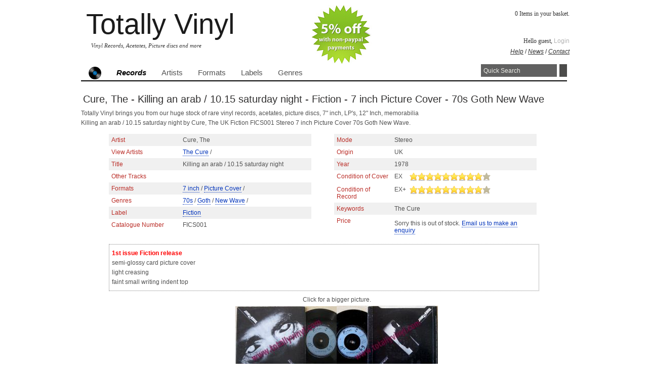

--- FILE ---
content_type: text/html; charset=UTF-8
request_url: https://shop.totallyvinyl.com/record/19635-the-cure-fiction-7-inch-picture-cover
body_size: 2614
content:
<!DOCTYPE html PUBLIC "-//W3C//DTD XHTML 1.0 Transitional//EN" "http://www.w3.org/TR/xhtml1/DTD/xhtml1-transitional.dtd">
<html xmlns="http://www.w3.org/1999/xhtml">
<head>
				<meta name="keywords" content="vinyl, records,vinyl records, rare records, collectible records, rare vinyl, collectible vinyl" /><meta name="description" content="Totally Vinyl brings you, from our extensive stock, the following rare record: Cure, The - Killing an arab / 10.15 saturday night  7 inch Picture Cover" />
	<meta http-equiv="Content-Type" content="text/html; charset=utf-8" />		<title>
		Totally Vinyl Records || 		Cure, The - Killing an arab / 10.15 saturday night  7 inch Picture Cover		</title>
				<script type="text/javascript" src="/js/jquery-latest.js"></script><script type="text/javascript" src="/js/jquery.tagsinput.js"></script><script type="text/javascript" src="/js/less-1.1.3.min.js"></script><script type="text/javascript" src="/js/core.js"></script><link rel="stylesheet" type="text/css" href="/css/core.css" /><link rel="stylesheet" type="text/css" href="/css/jquery.tagsinput.css" /><script type="text/javascript">

  var _gaq = _gaq || [];
  _gaq.push(['_setAccount', 'UA-20684407-1']);
  _gaq.push(['_trackPageview']);

  (function() {
    var ga = document.createElement('script'); ga.type = 'text/javascript'; ga.async = true;
    ga.src = ('https:' == document.location.protocol ? 'https://ssl' : 'http://www') + '.google-analytics.com/ga.js';
    var s = document.getElementsByTagName('script')[0]; s.parentNode.insertBefore(ga, s);
  })();
  

</script></head>
	<body>
		
		<div id="wrap" >
		<div id="notifications">
			<img src="/img/non-paypal.jpg" alt="5% discount for non paypal payments" />
			<!-- <a href="http://shop.totallyvinyl.com/news/#OCTOBER%20DISCOUNT"><img src="/img/4for3.jpg" alt="4 for 3 on Picture discs through October" /></a> -->
		</div>
			<div id="header" >
				<div id="logo" >
					<a href="/">Totally Vinyl</a>
					<p class="sublogo">Vinyl Records, Acetates, Picture discs and more</p>
					</div>
				
				<div id="shoppingcart">
0 Items in your basket.</div>
				<div id="user">Hello guest, 
<a href="/myaccount/login">Login</a></div>
				<div id="headerlinks"><a href="/help">Help</a> / 
<a href="/news">News</a> / 
<a href="/contact">Contact</a></div>
				
			</div>
			<div id="topNav" class="clearfix">		
				<ul>
					<li><a href="/"><img src="//shop.totallyvinyl.com/img/buttonvinyl.jpg" alt="Totally Vinyl Home" width="25px" height="25px" /></a></li>
					 <li class="on" ><a href="/records">Records</a></li>
<li ><a href="/artists">Artists</a></li>
<li ><a href="/formats">Formats</a></li>
<li ><a href="/labels">Labels</a></li>
<li ><a href="/genres">Genres</a></li>
				</ul>
			<div id="quicksearch" >
				<form class="search" id="ProductSearchForm" method="post" action="/products/search" accept-charset="utf-8"><div style="display:none;"><input type="hidden" name="_method" value="POST" /></div><div class="search"><input name="data[Product][keywords]" type="text" value="Quick Search" maxlength="500" id="ProductKeywords" /></div><button type="submit" class="btn">Search</button></form>			</div>
			<div id="searchHints" class="info">Enter Artist name or Band name or Year or another keyword.</div>
		</div> <!-- end top nav-->
		 			 		

 
								 <div id="content" > 
			   <div id="productsViewPage">
<h1>Cure, The - Killing an arab / 10.15 saturday night - Fiction  -  7 inch Picture Cover -  70s Goth New Wave </h1>
<p>Totally Vinyl brings you from our huge stock of rare vinyl records, acetates, picture discs, 7" inch, LP's, 12" Inch, memorabilia</p>
<p>Killing an arab / 10.15 saturday night by Cure, The UK Fiction  FICS001 Stereo  7 inch Picture Cover  70s Goth New Wave.</p>

<div class="productsView clearfix">
<div style="float:left;" >
<table>
	<tr>
		<th></th>
		<th></th>
	</tr>
	<tr class="altrow">
		<td class="left">Artist</td>
		<td>Cure, The</td>
	</tr>
	<tr>
		<td class="left">View Artists</td>
		<td><a href="/artist/226-the-cure">The Cure</a> / </td>
	</tr>
	<tr class="altrow">
		<td class="left">Title</td>
		<td>Killing an arab / 10.15 saturday night</td>
	</tr>
	<tr>
		<td class="left">Other Tracks</td>
		<td></td>
	</tr>
	<tr class="altrow">
		<td class="left">Formats</td>
		<td><a href="/format/1-7-inch">7 inch</a> / <a href="/format/2-picture-cover">Picture Cover</a> / </td>
	</tr>
	<tr>
		<td class="left">Genres</td>
		<td><a href="/genre/7-70s">70s</a> / <a href="/genre/23-goth">Goth</a> / <a href="/genre/18-new-wave">New Wave</a> / </td>
	</tr>
	<tr class="altrow">
		<td class="left">Label</td>
		<td><a href="/label/144-fiction">Fiction </a></td>
	</tr>
	<tr>
		<td class="left">Catalogue Number</td>
		<td>FICS001</td>
	</tr>
</table>
</div>
<div style="float:right;">
<table>
	<tr>
		<th></th>
		<th></th>
	</tr>
	<tr class="altrow">
		<td class="left">Mode</td>
		<td>Stereo</td>
	</tr>
	<tr>
		<td class="left">Origin</td>
		<td>UK</td>
	</tr>
	<tr class="altrow">
		<td class="left">Year</td>
		<td>1978</td>
	</tr>
	
	<tr>
		<td class="left">Condition of Cover</td>
		<td><span style="width:20px;float:left;margin:0 10px 0 0;">EX</span>
		<img src="/img/star.png" alt="View Item" /><img src="/img/star.png" alt="View Item" /><img src="/img/star.png" alt="View Item" /><img src="/img/star.png" alt="View Item" /><img src="/img/star.png" alt="View Item" /><img src="/img/star.png" alt="View Item" /><img src="/img/star.png" alt="View Item" /><img src="/img/star.png" alt="View Item" /><img src="/img/star.png" alt="View Item" /><img src="/img/staroff.png" alt="View Item" />		</td>
	</tr>
	<tr >
		<td class="left">Condition of Record</td>
		<td><span style="width:20px;float:left;margin:0 10px 0 0;">EX+</span> 
	<img src="/img/star.png" alt="View Item" /><img src="/img/star.png" alt="View Item" /><img src="/img/star.png" alt="View Item" /><img src="/img/star.png" alt="View Item" /><img src="/img/star.png" alt="View Item" /><img src="/img/star.png" alt="View Item" /><img src="/img/star.png" alt="View Item" /><img src="/img/star.png" alt="View Item" /><img src="/img/star.png" alt="View Item" /><img src="/img/staroff.png" alt="View Item" /></td>
	</tr>
	<tr class="altrow">
		<td class="left">Keywords</td>
		<td>The Cure</td>
	</tr>
	<tr>
		<td class="left">Price</td>
		<td>
				<p class="addToBasket">Sorry this is out of stock. <a href="mailto:enquiries@totallyvinyl.com?subject=The Cure - Killing an arab / 10.15 saturday night - Stereo - Year: 1978">Email us to make an enquiry</a></p>
			</td>
	</tr>
</table>
</div>
<div class="clear"> </div>
<div class="comment">
<p>
	<span style="color:#ff0000;"><strong>1st issue Fiction release</strong></span></p>
<p>
	semi-glossy card picture cover</p>
<p>
	light creasing</p>
<p>
	faint small writing indent top</p>
</div>
<div class="pictures">
<p>Click for a bigger picture.</p>
<a href="/img/uploads/images/curethe/CURE_KILLING_AN_ARAB_7_PIC_A.jpg"><img src="/img/uploads/images/curethe/thumb/small/CURE_KILLING_AN_ARAB_7_PIC_A.jpg" alt="View Item" /></a><a href="/img/uploads/images/curethe/CURE_1015_SATURDAY_NIGHT_7_PIC_A.jpg"><img src="/img/uploads/images/curethe/thumb/small/CURE_1015_SATURDAY_NIGHT_7_PIC_A.jpg" alt="View Item" /></a></div>


<p>
<a href='javascript:history.go(-1)'>Previous Page</a>
</p>
	
</div>
</div>		 </div>
	
	<div id="footer">
	<p>Totally Vinyl records aims to bring you the best rare vinyl, rare acetates, vinyl records, picture discs, 7 inch singles, LP albums, memorabilia, autographed records, and other fantastic items. Please register to receive the latest updates and experience the full functionality of our site. for more info on our privacy policy etc. please read the links to the right. If you have any problems with the site or any issues, please don't hesitate to contact us.</p>
			<p>&copy;Copyright totallyvinyl.com 2026 | <a href="/page/privacy">Privacy Policy</a> | <a href="/page/about">About Us</a> | <a href="/page/legal">Legal</a> | <a href="/page/links">Links</a>			</p>
	</div>
</div>
</body>
</html>
